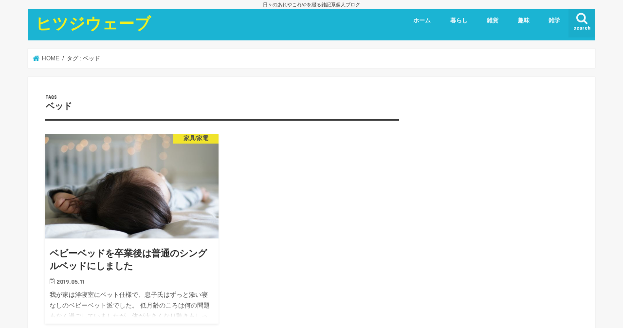

--- FILE ---
content_type: text/html; charset=UTF-8
request_url: https://hitsuji-wave.com/tag/bed/
body_size: 16121
content:
<!doctype html>
<html lang="ja">

<head>
<meta charset="utf-8">
<meta http-equiv="X-UA-Compatible" content="IE=edge">
<title>  ベッド | ヒツジウェーブ</title>
<meta name="HandheldFriendly" content="True">
<meta name="MobileOptimized" content="320">
<meta name="viewport" content="width=device-width, initial-scale=1"/>

<link rel="icon" href="http://hitsuji-wave.com/blog/wp-content/uploads/2017/03/fa.png">
<link rel="pingback" href="https://hitsuji-wave.com/blog/xmlrpc.php">

<!--[if IE]>
<link rel="shortcut icon" href="http://hitsuji-wave.com/blog/wp-content/uploads/2017/03/fa-1.png"><![endif]-->

<!-- GAタグ -->
<script async src="https://www.googletagmanager.com/gtag/js?id=UA-68593215-3"></script>
<script>
  window.dataLayer = window.dataLayer || [];
  function gtag(){dataLayer.push(arguments);}
  gtag('js', new Date());

  gtag('config', 'UA-68593215-3');
</script>

<script async src="//pagead2.googlesyndication.com/pagead/js/adsbygoogle.js"></script>
<script>
     (adsbygoogle = window.adsbygoogle || []).push({
          google_ad_client: "ca-pub-2991903608130161",
          enable_page_level_ads: true
     });
</script>
<script async src="https://pagead2.googlesyndication.com/pagead/js/adsbygoogle.js?client=ca-pub-2991903608130161"
     crossorigin="anonymous"></script>
<script async custom-element="amp-auto-ads"
        src="https://cdn.ampproject.org/v0/amp-auto-ads-0.1.js">
</script>
<script type="text/javascript">
/* <![CDATA[ */
(()=>{var e={};e.g=function(){if("object"==typeof globalThis)return globalThis;try{return this||new Function("return this")()}catch(e){if("object"==typeof window)return window}}(),function({ampUrl:n,isCustomizePreview:t,isAmpDevMode:r,noampQueryVarName:o,noampQueryVarValue:s,disabledStorageKey:i,mobileUserAgents:a,regexRegex:c}){if("undefined"==typeof sessionStorage)return;const d=new RegExp(c);if(!a.some((e=>{const n=e.match(d);return!(!n||!new RegExp(n[1],n[2]).test(navigator.userAgent))||navigator.userAgent.includes(e)})))return;e.g.addEventListener("DOMContentLoaded",(()=>{const e=document.getElementById("amp-mobile-version-switcher");if(!e)return;e.hidden=!1;const n=e.querySelector("a[href]");n&&n.addEventListener("click",(()=>{sessionStorage.removeItem(i)}))}));const g=r&&["paired-browsing-non-amp","paired-browsing-amp"].includes(window.name);if(sessionStorage.getItem(i)||t||g)return;const u=new URL(location.href),m=new URL(n);m.hash=u.hash,u.searchParams.has(o)&&s===u.searchParams.get(o)?sessionStorage.setItem(i,"1"):m.href!==u.href&&(window.stop(),location.replace(m.href))}({"ampUrl":"https:\/\/hitsuji-wave.com\/tag\/bed\/?amp","noampQueryVarName":"noamp","noampQueryVarValue":"mobile","disabledStorageKey":"amp_mobile_redirect_disabled","mobileUserAgents":["Mobile","Android","Silk\/","Kindle","BlackBerry","Opera Mini","Opera Mobi"],"regexRegex":"^\\\/((?:.|\\n)+)\\\/([i]*)$","isCustomizePreview":false,"isAmpDevMode":false})})();
/* ]]> */
</script>
<meta name='robots' content='max-image-preview:large' />
	<style>img:is([sizes="auto" i], [sizes^="auto," i]) { contain-intrinsic-size: 3000px 1500px }</style>
	<link rel='dns-prefetch' href='//ajax.googleapis.com' />
<link rel='dns-prefetch' href='//www.googletagmanager.com' />
<link rel='dns-prefetch' href='//fonts.googleapis.com' />
<link rel='dns-prefetch' href='//maxcdn.bootstrapcdn.com' />
<link rel='dns-prefetch' href='//pagead2.googlesyndication.com' />
<link rel="alternate" type="application/rss+xml" title="ヒツジウェーブ &raquo; フィード" href="https://hitsuji-wave.com/feed/" />
<link rel="alternate" type="application/rss+xml" title="ヒツジウェーブ &raquo; コメントフィード" href="https://hitsuji-wave.com/comments/feed/" />
<link rel="alternate" type="application/rss+xml" title="ヒツジウェーブ &raquo; ベッド タグのフィード" href="https://hitsuji-wave.com/tag/bed/feed/" />
<script type="text/javascript">
/* <![CDATA[ */
window._wpemojiSettings = {"baseUrl":"https:\/\/s.w.org\/images\/core\/emoji\/15.0.3\/72x72\/","ext":".png","svgUrl":"https:\/\/s.w.org\/images\/core\/emoji\/15.0.3\/svg\/","svgExt":".svg","source":{"concatemoji":"https:\/\/hitsuji-wave.com\/blog\/wp-includes\/js\/wp-emoji-release.min.js"}};
/*! This file is auto-generated */
!function(i,n){var o,s,e;function c(e){try{var t={supportTests:e,timestamp:(new Date).valueOf()};sessionStorage.setItem(o,JSON.stringify(t))}catch(e){}}function p(e,t,n){e.clearRect(0,0,e.canvas.width,e.canvas.height),e.fillText(t,0,0);var t=new Uint32Array(e.getImageData(0,0,e.canvas.width,e.canvas.height).data),r=(e.clearRect(0,0,e.canvas.width,e.canvas.height),e.fillText(n,0,0),new Uint32Array(e.getImageData(0,0,e.canvas.width,e.canvas.height).data));return t.every(function(e,t){return e===r[t]})}function u(e,t,n){switch(t){case"flag":return n(e,"\ud83c\udff3\ufe0f\u200d\u26a7\ufe0f","\ud83c\udff3\ufe0f\u200b\u26a7\ufe0f")?!1:!n(e,"\ud83c\uddfa\ud83c\uddf3","\ud83c\uddfa\u200b\ud83c\uddf3")&&!n(e,"\ud83c\udff4\udb40\udc67\udb40\udc62\udb40\udc65\udb40\udc6e\udb40\udc67\udb40\udc7f","\ud83c\udff4\u200b\udb40\udc67\u200b\udb40\udc62\u200b\udb40\udc65\u200b\udb40\udc6e\u200b\udb40\udc67\u200b\udb40\udc7f");case"emoji":return!n(e,"\ud83d\udc26\u200d\u2b1b","\ud83d\udc26\u200b\u2b1b")}return!1}function f(e,t,n){var r="undefined"!=typeof WorkerGlobalScope&&self instanceof WorkerGlobalScope?new OffscreenCanvas(300,150):i.createElement("canvas"),a=r.getContext("2d",{willReadFrequently:!0}),o=(a.textBaseline="top",a.font="600 32px Arial",{});return e.forEach(function(e){o[e]=t(a,e,n)}),o}function t(e){var t=i.createElement("script");t.src=e,t.defer=!0,i.head.appendChild(t)}"undefined"!=typeof Promise&&(o="wpEmojiSettingsSupports",s=["flag","emoji"],n.supports={everything:!0,everythingExceptFlag:!0},e=new Promise(function(e){i.addEventListener("DOMContentLoaded",e,{once:!0})}),new Promise(function(t){var n=function(){try{var e=JSON.parse(sessionStorage.getItem(o));if("object"==typeof e&&"number"==typeof e.timestamp&&(new Date).valueOf()<e.timestamp+604800&&"object"==typeof e.supportTests)return e.supportTests}catch(e){}return null}();if(!n){if("undefined"!=typeof Worker&&"undefined"!=typeof OffscreenCanvas&&"undefined"!=typeof URL&&URL.createObjectURL&&"undefined"!=typeof Blob)try{var e="postMessage("+f.toString()+"("+[JSON.stringify(s),u.toString(),p.toString()].join(",")+"));",r=new Blob([e],{type:"text/javascript"}),a=new Worker(URL.createObjectURL(r),{name:"wpTestEmojiSupports"});return void(a.onmessage=function(e){c(n=e.data),a.terminate(),t(n)})}catch(e){}c(n=f(s,u,p))}t(n)}).then(function(e){for(var t in e)n.supports[t]=e[t],n.supports.everything=n.supports.everything&&n.supports[t],"flag"!==t&&(n.supports.everythingExceptFlag=n.supports.everythingExceptFlag&&n.supports[t]);n.supports.everythingExceptFlag=n.supports.everythingExceptFlag&&!n.supports.flag,n.DOMReady=!1,n.readyCallback=function(){n.DOMReady=!0}}).then(function(){return e}).then(function(){var e;n.supports.everything||(n.readyCallback(),(e=n.source||{}).concatemoji?t(e.concatemoji):e.wpemoji&&e.twemoji&&(t(e.twemoji),t(e.wpemoji)))}))}((window,document),window._wpemojiSettings);
/* ]]> */
</script>
<!-- hitsuji-wave.com is managing ads with Advanced Ads 2.0.16 – https://wpadvancedads.com/ --><script id="hitsu-ready">
			window.advanced_ads_ready=function(e,a){a=a||"complete";var d=function(e){return"interactive"===a?"loading"!==e:"complete"===e};d(document.readyState)?e():document.addEventListener("readystatechange",(function(a){d(a.target.readyState)&&e()}),{once:"interactive"===a})},window.advanced_ads_ready_queue=window.advanced_ads_ready_queue||[];		</script>
		<style id='wp-emoji-styles-inline-css' type='text/css'>

	img.wp-smiley, img.emoji {
		display: inline !important;
		border: none !important;
		box-shadow: none !important;
		height: 1em !important;
		width: 1em !important;
		margin: 0 0.07em !important;
		vertical-align: -0.1em !important;
		background: none !important;
		padding: 0 !important;
	}
</style>
<link rel='stylesheet' id='wp-block-library-css' href='https://hitsuji-wave.com/blog/wp-includes/css/dist/block-library/style.min.css' type='text/css' media='all' />
<style id='classic-theme-styles-inline-css' type='text/css'>
/*! This file is auto-generated */
.wp-block-button__link{color:#fff;background-color:#32373c;border-radius:9999px;box-shadow:none;text-decoration:none;padding:calc(.667em + 2px) calc(1.333em + 2px);font-size:1.125em}.wp-block-file__button{background:#32373c;color:#fff;text-decoration:none}
</style>
<style id='global-styles-inline-css' type='text/css'>
:root{--wp--preset--aspect-ratio--square: 1;--wp--preset--aspect-ratio--4-3: 4/3;--wp--preset--aspect-ratio--3-4: 3/4;--wp--preset--aspect-ratio--3-2: 3/2;--wp--preset--aspect-ratio--2-3: 2/3;--wp--preset--aspect-ratio--16-9: 16/9;--wp--preset--aspect-ratio--9-16: 9/16;--wp--preset--color--black: #000000;--wp--preset--color--cyan-bluish-gray: #abb8c3;--wp--preset--color--white: #ffffff;--wp--preset--color--pale-pink: #f78da7;--wp--preset--color--vivid-red: #cf2e2e;--wp--preset--color--luminous-vivid-orange: #ff6900;--wp--preset--color--luminous-vivid-amber: #fcb900;--wp--preset--color--light-green-cyan: #7bdcb5;--wp--preset--color--vivid-green-cyan: #00d084;--wp--preset--color--pale-cyan-blue: #8ed1fc;--wp--preset--color--vivid-cyan-blue: #0693e3;--wp--preset--color--vivid-purple: #9b51e0;--wp--preset--gradient--vivid-cyan-blue-to-vivid-purple: linear-gradient(135deg,rgba(6,147,227,1) 0%,rgb(155,81,224) 100%);--wp--preset--gradient--light-green-cyan-to-vivid-green-cyan: linear-gradient(135deg,rgb(122,220,180) 0%,rgb(0,208,130) 100%);--wp--preset--gradient--luminous-vivid-amber-to-luminous-vivid-orange: linear-gradient(135deg,rgba(252,185,0,1) 0%,rgba(255,105,0,1) 100%);--wp--preset--gradient--luminous-vivid-orange-to-vivid-red: linear-gradient(135deg,rgba(255,105,0,1) 0%,rgb(207,46,46) 100%);--wp--preset--gradient--very-light-gray-to-cyan-bluish-gray: linear-gradient(135deg,rgb(238,238,238) 0%,rgb(169,184,195) 100%);--wp--preset--gradient--cool-to-warm-spectrum: linear-gradient(135deg,rgb(74,234,220) 0%,rgb(151,120,209) 20%,rgb(207,42,186) 40%,rgb(238,44,130) 60%,rgb(251,105,98) 80%,rgb(254,248,76) 100%);--wp--preset--gradient--blush-light-purple: linear-gradient(135deg,rgb(255,206,236) 0%,rgb(152,150,240) 100%);--wp--preset--gradient--blush-bordeaux: linear-gradient(135deg,rgb(254,205,165) 0%,rgb(254,45,45) 50%,rgb(107,0,62) 100%);--wp--preset--gradient--luminous-dusk: linear-gradient(135deg,rgb(255,203,112) 0%,rgb(199,81,192) 50%,rgb(65,88,208) 100%);--wp--preset--gradient--pale-ocean: linear-gradient(135deg,rgb(255,245,203) 0%,rgb(182,227,212) 50%,rgb(51,167,181) 100%);--wp--preset--gradient--electric-grass: linear-gradient(135deg,rgb(202,248,128) 0%,rgb(113,206,126) 100%);--wp--preset--gradient--midnight: linear-gradient(135deg,rgb(2,3,129) 0%,rgb(40,116,252) 100%);--wp--preset--font-size--small: 13px;--wp--preset--font-size--medium: 20px;--wp--preset--font-size--large: 36px;--wp--preset--font-size--x-large: 42px;--wp--preset--spacing--20: 0.44rem;--wp--preset--spacing--30: 0.67rem;--wp--preset--spacing--40: 1rem;--wp--preset--spacing--50: 1.5rem;--wp--preset--spacing--60: 2.25rem;--wp--preset--spacing--70: 3.38rem;--wp--preset--spacing--80: 5.06rem;--wp--preset--shadow--natural: 6px 6px 9px rgba(0, 0, 0, 0.2);--wp--preset--shadow--deep: 12px 12px 50px rgba(0, 0, 0, 0.4);--wp--preset--shadow--sharp: 6px 6px 0px rgba(0, 0, 0, 0.2);--wp--preset--shadow--outlined: 6px 6px 0px -3px rgba(255, 255, 255, 1), 6px 6px rgba(0, 0, 0, 1);--wp--preset--shadow--crisp: 6px 6px 0px rgba(0, 0, 0, 1);}:where(.is-layout-flex){gap: 0.5em;}:where(.is-layout-grid){gap: 0.5em;}body .is-layout-flex{display: flex;}.is-layout-flex{flex-wrap: wrap;align-items: center;}.is-layout-flex > :is(*, div){margin: 0;}body .is-layout-grid{display: grid;}.is-layout-grid > :is(*, div){margin: 0;}:where(.wp-block-columns.is-layout-flex){gap: 2em;}:where(.wp-block-columns.is-layout-grid){gap: 2em;}:where(.wp-block-post-template.is-layout-flex){gap: 1.25em;}:where(.wp-block-post-template.is-layout-grid){gap: 1.25em;}.has-black-color{color: var(--wp--preset--color--black) !important;}.has-cyan-bluish-gray-color{color: var(--wp--preset--color--cyan-bluish-gray) !important;}.has-white-color{color: var(--wp--preset--color--white) !important;}.has-pale-pink-color{color: var(--wp--preset--color--pale-pink) !important;}.has-vivid-red-color{color: var(--wp--preset--color--vivid-red) !important;}.has-luminous-vivid-orange-color{color: var(--wp--preset--color--luminous-vivid-orange) !important;}.has-luminous-vivid-amber-color{color: var(--wp--preset--color--luminous-vivid-amber) !important;}.has-light-green-cyan-color{color: var(--wp--preset--color--light-green-cyan) !important;}.has-vivid-green-cyan-color{color: var(--wp--preset--color--vivid-green-cyan) !important;}.has-pale-cyan-blue-color{color: var(--wp--preset--color--pale-cyan-blue) !important;}.has-vivid-cyan-blue-color{color: var(--wp--preset--color--vivid-cyan-blue) !important;}.has-vivid-purple-color{color: var(--wp--preset--color--vivid-purple) !important;}.has-black-background-color{background-color: var(--wp--preset--color--black) !important;}.has-cyan-bluish-gray-background-color{background-color: var(--wp--preset--color--cyan-bluish-gray) !important;}.has-white-background-color{background-color: var(--wp--preset--color--white) !important;}.has-pale-pink-background-color{background-color: var(--wp--preset--color--pale-pink) !important;}.has-vivid-red-background-color{background-color: var(--wp--preset--color--vivid-red) !important;}.has-luminous-vivid-orange-background-color{background-color: var(--wp--preset--color--luminous-vivid-orange) !important;}.has-luminous-vivid-amber-background-color{background-color: var(--wp--preset--color--luminous-vivid-amber) !important;}.has-light-green-cyan-background-color{background-color: var(--wp--preset--color--light-green-cyan) !important;}.has-vivid-green-cyan-background-color{background-color: var(--wp--preset--color--vivid-green-cyan) !important;}.has-pale-cyan-blue-background-color{background-color: var(--wp--preset--color--pale-cyan-blue) !important;}.has-vivid-cyan-blue-background-color{background-color: var(--wp--preset--color--vivid-cyan-blue) !important;}.has-vivid-purple-background-color{background-color: var(--wp--preset--color--vivid-purple) !important;}.has-black-border-color{border-color: var(--wp--preset--color--black) !important;}.has-cyan-bluish-gray-border-color{border-color: var(--wp--preset--color--cyan-bluish-gray) !important;}.has-white-border-color{border-color: var(--wp--preset--color--white) !important;}.has-pale-pink-border-color{border-color: var(--wp--preset--color--pale-pink) !important;}.has-vivid-red-border-color{border-color: var(--wp--preset--color--vivid-red) !important;}.has-luminous-vivid-orange-border-color{border-color: var(--wp--preset--color--luminous-vivid-orange) !important;}.has-luminous-vivid-amber-border-color{border-color: var(--wp--preset--color--luminous-vivid-amber) !important;}.has-light-green-cyan-border-color{border-color: var(--wp--preset--color--light-green-cyan) !important;}.has-vivid-green-cyan-border-color{border-color: var(--wp--preset--color--vivid-green-cyan) !important;}.has-pale-cyan-blue-border-color{border-color: var(--wp--preset--color--pale-cyan-blue) !important;}.has-vivid-cyan-blue-border-color{border-color: var(--wp--preset--color--vivid-cyan-blue) !important;}.has-vivid-purple-border-color{border-color: var(--wp--preset--color--vivid-purple) !important;}.has-vivid-cyan-blue-to-vivid-purple-gradient-background{background: var(--wp--preset--gradient--vivid-cyan-blue-to-vivid-purple) !important;}.has-light-green-cyan-to-vivid-green-cyan-gradient-background{background: var(--wp--preset--gradient--light-green-cyan-to-vivid-green-cyan) !important;}.has-luminous-vivid-amber-to-luminous-vivid-orange-gradient-background{background: var(--wp--preset--gradient--luminous-vivid-amber-to-luminous-vivid-orange) !important;}.has-luminous-vivid-orange-to-vivid-red-gradient-background{background: var(--wp--preset--gradient--luminous-vivid-orange-to-vivid-red) !important;}.has-very-light-gray-to-cyan-bluish-gray-gradient-background{background: var(--wp--preset--gradient--very-light-gray-to-cyan-bluish-gray) !important;}.has-cool-to-warm-spectrum-gradient-background{background: var(--wp--preset--gradient--cool-to-warm-spectrum) !important;}.has-blush-light-purple-gradient-background{background: var(--wp--preset--gradient--blush-light-purple) !important;}.has-blush-bordeaux-gradient-background{background: var(--wp--preset--gradient--blush-bordeaux) !important;}.has-luminous-dusk-gradient-background{background: var(--wp--preset--gradient--luminous-dusk) !important;}.has-pale-ocean-gradient-background{background: var(--wp--preset--gradient--pale-ocean) !important;}.has-electric-grass-gradient-background{background: var(--wp--preset--gradient--electric-grass) !important;}.has-midnight-gradient-background{background: var(--wp--preset--gradient--midnight) !important;}.has-small-font-size{font-size: var(--wp--preset--font-size--small) !important;}.has-medium-font-size{font-size: var(--wp--preset--font-size--medium) !important;}.has-large-font-size{font-size: var(--wp--preset--font-size--large) !important;}.has-x-large-font-size{font-size: var(--wp--preset--font-size--x-large) !important;}
:where(.wp-block-post-template.is-layout-flex){gap: 1.25em;}:where(.wp-block-post-template.is-layout-grid){gap: 1.25em;}
:where(.wp-block-columns.is-layout-flex){gap: 2em;}:where(.wp-block-columns.is-layout-grid){gap: 2em;}
:root :where(.wp-block-pullquote){font-size: 1.5em;line-height: 1.6;}
</style>
<link rel='stylesheet' id='style-css' href='https://hitsuji-wave.com/blog/wp-content/themes/jstork/style.css' type='text/css' media='all' />
<link rel='stylesheet' id='child-style-css' href='https://hitsuji-wave.com/blog/wp-content/themes/jstork_custom/style.css' type='text/css' media='all' />
<link rel='stylesheet' id='slick-css' href='https://hitsuji-wave.com/blog/wp-content/themes/jstork/library/css/slick.css' type='text/css' media='all' />
<link rel='stylesheet' id='shortcode-css' href='https://hitsuji-wave.com/blog/wp-content/themes/jstork/library/css/shortcode.css' type='text/css' media='all' />
<link crossorigin="anonymous" rel='stylesheet' id='gf_Concert-css' href='//fonts.googleapis.com/css?family=Concert+One' type='text/css' media='all' />
<link crossorigin="anonymous" rel='stylesheet' id='gf_Lato-css' href='//fonts.googleapis.com/css?family=Lato' type='text/css' media='all' />
<link crossorigin="anonymous" rel='stylesheet' id='fontawesome-css' href='//maxcdn.bootstrapcdn.com/font-awesome/4.7.0/css/font-awesome.min.css' type='text/css' media='all' />
<link rel='stylesheet' id='remodal-css' href='https://hitsuji-wave.com/blog/wp-content/themes/jstork/library/css/remodal.css' type='text/css' media='all' />
<link rel='stylesheet' id='animate-css' href='https://hitsuji-wave.com/blog/wp-content/themes/jstork/library/css/animate.min.css' type='text/css' media='all' />
<link rel='stylesheet' id='fancybox-css' href='https://hitsuji-wave.com/blog/wp-content/plugins/easy-fancybox/fancybox/1.5.4/jquery.fancybox.min.css' type='text/css' media='screen' />
<script type="text/javascript" id="image-watermark-no-right-click-js-before">
/* <![CDATA[ */
var iwArgsNoRightClick = {"rightclick":"Y","draganddrop":"Y","devtools":"Y","enableToast":"Y","toastMessage":"This content is protected"};
/* ]]> */
</script>
<script type="text/javascript" src="https://hitsuji-wave.com/blog/wp-content/plugins/image-watermark/js/no-right-click.js" id="image-watermark-no-right-click-js"></script>
<script type="text/javascript" src="//ajax.googleapis.com/ajax/libs/jquery/1.12.4/jquery.min.js" id="jquery-js"></script>

<!-- Site Kit によって追加された Google タグ（gtag.js）スニペット -->
<!-- Google アナリティクス スニペット (Site Kit が追加) -->
<script type="text/javascript" src="https://www.googletagmanager.com/gtag/js?id=G-JRYH92RBMV" id="google_gtagjs-js" async></script>
<script type="text/javascript" id="google_gtagjs-js-after">
/* <![CDATA[ */
window.dataLayer = window.dataLayer || [];function gtag(){dataLayer.push(arguments);}
gtag("set","linker",{"domains":["hitsuji-wave.com"]});
gtag("js", new Date());
gtag("set", "developer_id.dZTNiMT", true);
gtag("config", "G-JRYH92RBMV");
/* ]]> */
</script>
<link rel="https://api.w.org/" href="https://hitsuji-wave.com/wp-json/" /><link rel="alternate" title="JSON" type="application/json" href="https://hitsuji-wave.com/wp-json/wp/v2/tags/204" /><link rel="EditURI" type="application/rsd+xml" title="RSD" href="https://hitsuji-wave.com/blog/xmlrpc.php?rsd" />

<meta name="generator" content="Site Kit by Google 1.170.0" /><link rel="alternate" type="text/html" media="only screen and (max-width: 640px)" href="https://hitsuji-wave.com/tag/bed/?amp"><style type="text/css">
body{color: #3E3E3E;}
a, #breadcrumb li.bc_homelink a::before, .authorbox .author_sns li a::before{color: #1BB4D3;}
a:hover{color: #E69B9B;}
.article-footer .post-categories li a,.article-footer .tags a,.accordionBtn{  background: #1BB4D3;  border-color: #1BB4D3;}
.article-footer .tags a{color:#1BB4D3; background: none;}
.article-footer .post-categories li a:hover,.article-footer .tags a:hover,.accordionBtn.active{ background:#E69B9B;  border-color:#E69B9B;}
input[type="text"],input[type="password"],input[type="datetime"],input[type="datetime-local"],input[type="date"],input[type="month"],input[type="time"],input[type="week"],input[type="number"],input[type="email"],input[type="url"],input[type="search"],input[type="tel"],input[type="color"],select,textarea,.field { background-color: #ffffff;}
.header{color: #ffffff;}
.bgfull .header,.header.bg,.header #inner-header,.menu-sp{background: #1bb4d3;}
#logo a{color: #eeee22;}
#g_nav .nav li a,.nav_btn,.menu-sp a,.menu-sp a,.menu-sp > ul:after{color: #edf9fc;}
#logo a:hover,#g_nav .nav li a:hover,.nav_btn:hover{color:#eeeeee;}
@media only screen and (min-width: 768px) {
.nav > li > a:after{background: #eeeeee;}
.nav ul {background: #666666;}
#g_nav .nav li ul.sub-menu li a{color: #f7f7f7;}
}
@media only screen and (max-width: 1165px) {
.site_description{background: #1bb4d3; color: #ffffff;}
}
#inner-content, #breadcrumb, .entry-content blockquote:before, .entry-content blockquote:after{background: #ffffff}
.top-post-list .post-list:before{background: #1BB4D3;}
.widget li a:after{color: #1BB4D3;}
.entry-content h2,.widgettitle,.accordion::before{background: #1bb4d3; color: #ffffff;}
.entry-content h3{border-color: #1bb4d3;}
.h_boader .entry-content h2{border-color: #1bb4d3; color: #3E3E3E;}
.h_balloon .entry-content h2:after{border-top-color: #1bb4d3;}
.entry-content ul li:before{ background: #1bb4d3;}
.entry-content ol li:before{ background: #1bb4d3;}
.post-list-card .post-list .eyecatch .cat-name,.top-post-list .post-list .eyecatch .cat-name,.byline .cat-name,.single .authorbox .author-newpost li .cat-name,.related-box li .cat-name,.carouselwrap .cat-name,.eyecatch .cat-name{background: #fcee21; color:  #444444;}
ul.wpp-list li a:before{background: #1bb4d3; color: #ffffff;}
.readmore a{border:1px solid #1BB4D3;color:#1BB4D3;}
.readmore a:hover{background:#1BB4D3;color:#fff;}
.btn-wrap a{background: #1BB4D3;border: 1px solid #1BB4D3;}
.btn-wrap a:hover{background: #E69B9B;border-color: #E69B9B;}
.btn-wrap.simple a{border:1px solid #1BB4D3;color:#1BB4D3;}
.btn-wrap.simple a:hover{background:#1BB4D3;}
.blue-btn, .comment-reply-link, #submit { background-color: #1BB4D3; }
.blue-btn:hover, .comment-reply-link:hover, #submit:hover, .blue-btn:focus, .comment-reply-link:focus, #submit:focus {background-color: #E69B9B; }
#sidebar1{color: #444444;}
.widget:not(.widget_text) a{color:#666666;}
.widget:not(.widget_text) a:hover{color:#999999;}
.bgfull #footer-top,#footer-top .inner,.cta-inner{background-color: #666666; color: #CACACA;}
.footer a,#footer-top a{color: #f7f7f7;}
#footer-top .widgettitle{color: #CACACA;}
.bgfull .footer,.footer.bg,.footer .inner {background-color: #666666;color: #CACACA;}
.footer-links li a:before{ color: #1bb4d3;}
.pagination a, .pagination span,.page-links a{border-color: #1BB4D3; color: #1BB4D3;}
.pagination .current,.pagination .current:hover,.page-links ul > li > span{background-color: #1BB4D3; border-color: #1BB4D3;}
.pagination a:hover, .pagination a:focus,.page-links a:hover, .page-links a:focus{background-color: #1BB4D3; color: #fff;}
</style>

<!-- Site Kit が追加した Google AdSense メタタグ -->
<meta name="google-adsense-platform-account" content="ca-host-pub-2644536267352236">
<meta name="google-adsense-platform-domain" content="sitekit.withgoogle.com">
<!-- Site Kit が追加した End Google AdSense メタタグ -->
<link rel="amphtml" href="https://hitsuji-wave.com/tag/bed/?amp">
<!-- Google AdSense スニペット (Site Kit が追加) -->
<script type="text/javascript" async="async" src="https://pagead2.googlesyndication.com/pagead/js/adsbygoogle.js?client=ca-pub-2991903608130161&amp;host=ca-host-pub-2644536267352236" crossorigin="anonymous"></script>

<!-- (ここまで) Google AdSense スニペット (Site Kit が追加) -->
<style>#amp-mobile-version-switcher{left:0;position:absolute;width:100%;z-index:100}#amp-mobile-version-switcher>a{background-color:#444;border:0;color:#eaeaea;display:block;font-family:-apple-system,BlinkMacSystemFont,Segoe UI,Roboto,Oxygen-Sans,Ubuntu,Cantarell,Helvetica Neue,sans-serif;font-size:16px;font-weight:600;padding:15px 0;text-align:center;-webkit-text-decoration:none;text-decoration:none}#amp-mobile-version-switcher>a:active,#amp-mobile-version-switcher>a:focus,#amp-mobile-version-switcher>a:hover{-webkit-text-decoration:underline;text-decoration:underline}</style><script  async src="https://pagead2.googlesyndication.com/pagead/js/adsbygoogle.js?client=ca-pub-2991903608130161" crossorigin="anonymous"></script></head>

<body class="archive tag tag-bed tag-204 bgnormal pannavi_on h_default sidebarright date_on aa-prefix-hitsu-">
	<amp-auto-ads type="adsense"
        data-ad-client="ca-pub-2991903608130161">
</amp-auto-ads><div id="container">

<p class="site_description">日々のあれやこれやを綴る雑記系個人ブログ</p><header class="header animated fadeIn headerleft" role="banner">
<div id="inner-header" class="wrap cf">
<div id="logo" class="gf fs_m">
<p class="h1 text"><a href="https://hitsuji-wave.com">ヒツジウェーブ</a></p>
</div>

<a href="#searchbox" data-remodal-target="searchbox" class="nav_btn search_btn"><span class="text gf">search</span></a>

<nav id="g_nav" role="navigation">
<ul id="menu-top" class="nav top-nav cf"><li id="menu-item-2710" class="menu-item menu-item-type-custom menu-item-object-custom menu-item-home menu-item-has-children menu-item-2710"><a href="https://hitsuji-wave.com">ホーム</a>
<ul class="sub-menu">
	<li id="menu-item-3416" class="menu-item menu-item-type-post_type menu-item-object-page menu-item-3416"><a href="https://hitsuji-wave.com/privacypolicy/">プライバシーポリシー</a></li>
</ul>
</li>
<li id="menu-item-2711" class="menu-item menu-item-type-taxonomy menu-item-object-category menu-item-has-children menu-item-2711"><a href="https://hitsuji-wave.com/category/living/">暮らし</a>
<ul class="sub-menu">
	<li id="menu-item-2712" class="menu-item menu-item-type-taxonomy menu-item-object-category menu-item-has-children menu-item-2712"><a href="https://hitsuji-wave.com/category/living/child/">こども</a>
	<ul class="sub-menu">
		<li id="menu-item-2713" class="menu-item menu-item-type-taxonomy menu-item-object-category menu-item-2713"><a href="https://hitsuji-wave.com/category/living/child/mother/">妊娠、出産</a></li>
		<li id="menu-item-2714" class="menu-item menu-item-type-taxonomy menu-item-object-category menu-item-2714"><a href="https://hitsuji-wave.com/category/living/child/childcare/">育児メモ</a></li>
	</ul>
</li>
	<li id="menu-item-2715" class="menu-item menu-item-type-taxonomy menu-item-object-category menu-item-2715"><a href="https://hitsuji-wave.com/category/living/essay/">エッセイ</a></li>
	<li id="menu-item-2716" class="menu-item menu-item-type-taxonomy menu-item-object-category menu-item-has-children menu-item-2716"><a href="https://hitsuji-wave.com/category/living/healthcare/">ヘルスケア</a>
	<ul class="sub-menu">
		<li id="menu-item-2717" class="menu-item menu-item-type-taxonomy menu-item-object-category menu-item-2717"><a href="https://hitsuji-wave.com/category/living/healthcare/atheroma/">粉瘤</a></li>
		<li id="menu-item-2718" class="menu-item menu-item-type-taxonomy menu-item-object-category menu-item-2718"><a href="https://hitsuji-wave.com/category/living/healthcare/eauty/">美容</a></li>
		<li id="menu-item-2719" class="menu-item menu-item-type-taxonomy menu-item-object-category menu-item-2719"><a href="https://hitsuji-wave.com/category/living/healthcare/stiffshoulder/">肩こり</a></li>
	</ul>
</li>
	<li id="menu-item-2720" class="menu-item menu-item-type-taxonomy menu-item-object-category menu-item-2720"><a href="https://hitsuji-wave.com/category/living/animal/">ペット、動物</a></li>
</ul>
</li>
<li id="menu-item-2721" class="menu-item menu-item-type-taxonomy menu-item-object-category menu-item-has-children menu-item-2721"><a href="https://hitsuji-wave.com/category/living/goods/">雑貨</a>
<ul class="sub-menu">
	<li id="menu-item-2722" class="menu-item menu-item-type-taxonomy menu-item-object-category menu-item-2722"><a href="https://hitsuji-wave.com/category/living/goods/furniture/">家具/家電</a></li>
	<li id="menu-item-2723" class="menu-item menu-item-type-taxonomy menu-item-object-category menu-item-2723"><a href="https://hitsuji-wave.com/category/living/goods/handmadegoods/">手作り雑貨</a></li>
	<li id="menu-item-2724" class="menu-item menu-item-type-taxonomy menu-item-object-category menu-item-2724"><a href="https://hitsuji-wave.com/category/living/goods/dailygoods/">日用雑貨</a></li>
	<li id="menu-item-2725" class="menu-item menu-item-type-taxonomy menu-item-object-category menu-item-has-children menu-item-2725"><a href="https://hitsuji-wave.com/category/living/food/">食品</a>
	<ul class="sub-menu">
		<li id="menu-item-2726" class="menu-item menu-item-type-taxonomy menu-item-object-category menu-item-2726"><a href="https://hitsuji-wave.com/category/living/food/takeout/">お土産</a></li>
		<li id="menu-item-2727" class="menu-item menu-item-type-taxonomy menu-item-object-category menu-item-2727"><a href="https://hitsuji-wave.com/category/living/food/eatingout/">外食</a></li>
		<li id="menu-item-2728" class="menu-item menu-item-type-taxonomy menu-item-object-category menu-item-2728"><a href="https://hitsuji-wave.com/category/living/food/cooking/">自炊</a></li>
	</ul>
</li>
</ul>
</li>
<li id="menu-item-2729" class="menu-item menu-item-type-taxonomy menu-item-object-category menu-item-has-children menu-item-2729"><a href="https://hitsuji-wave.com/category/hobby/">趣味</a>
<ul class="sub-menu">
	<li id="menu-item-2730" class="menu-item menu-item-type-taxonomy menu-item-object-category menu-item-has-children menu-item-2730"><a href="https://hitsuji-wave.com/category/hobby/going/">おでかけログ</a>
	<ul class="sub-menu">
		<li id="menu-item-2731" class="menu-item menu-item-type-taxonomy menu-item-object-category menu-item-2731"><a href="https://hitsuji-wave.com/category/hobby/going/osaka/">大阪府</a></li>
		<li id="menu-item-2732" class="menu-item menu-item-type-taxonomy menu-item-object-category menu-item-2732"><a href="https://hitsuji-wave.com/category/hobby/going/wakayama/">和歌山県</a></li>
		<li id="menu-item-2733" class="menu-item menu-item-type-taxonomy menu-item-object-category menu-item-2733"><a href="https://hitsuji-wave.com/category/hobby/going/tokushima/">徳島県</a></li>
		<li id="menu-item-2734" class="menu-item menu-item-type-taxonomy menu-item-object-category menu-item-2734"><a href="https://hitsuji-wave.com/category/hobby/going/nara/">奈良県</a></li>
	</ul>
</li>
	<li id="menu-item-2735" class="menu-item menu-item-type-taxonomy menu-item-object-category menu-item-2735"><a href="https://hitsuji-wave.com/category/hobby/isedayori/">伊勢だより</a></li>
	<li id="menu-item-2736" class="menu-item menu-item-type-taxonomy menu-item-object-category menu-item-2736"><a href="https://hitsuji-wave.com/category/hobby/movie/">映画/ドラマ</a></li>
</ul>
</li>
<li id="menu-item-2737" class="menu-item menu-item-type-taxonomy menu-item-object-category menu-item-has-children menu-item-2737"><a href="https://hitsuji-wave.com/category/trivia/">雑学</a>
<ul class="sub-menu">
	<li id="menu-item-2738" class="menu-item menu-item-type-taxonomy menu-item-object-category menu-item-2738"><a href="https://hitsuji-wave.com/category/trivia/blog/">Blog/WordPress</a></li>
	<li id="menu-item-2739" class="menu-item menu-item-type-taxonomy menu-item-object-category menu-item-2739"><a href="https://hitsuji-wave.com/category/trivia/pcit/">PC、IT業務</a></li>
	<li id="menu-item-2740" class="menu-item menu-item-type-taxonomy menu-item-object-category menu-item-2740"><a href="https://hitsuji-wave.com/category/trivia/app/">アプリ/webサービス</a></li>
	<li id="menu-item-2741" class="menu-item menu-item-type-taxonomy menu-item-object-category menu-item-2741"><a href="https://hitsuji-wave.com/category/trivia/english/">英語</a></li>
</ul>
</li>
</ul></nav>

<a href="#spnavi" data-remodal-target="spnavi" class="nav_btn"><span class="text gf">menu</span></a>



</div>
</header>

<div class="remodal" data-remodal-id="spnavi" data-remodal-options="hashTracking:false">
<button data-remodal-action="close" class="remodal-close"><span class="text gf">CLOSE</span></button>
<div id="nav_menu-4" class="widget widget_nav_menu"><div class="menu-sp%e3%83%8f%e3%83%b3%e3%83%90%e3%83%bc%e3%82%ac%e3%83%bc%e3%83%a1%e3%83%8b%e3%83%a5%e3%83%bc-container"><ul id="menu-sp%e3%83%8f%e3%83%b3%e3%83%90%e3%83%bc%e3%82%ac%e3%83%bc%e3%83%a1%e3%83%8b%e3%83%a5%e3%83%bc" class="menu"><li id="menu-item-2704" class="menu-item menu-item-type-custom menu-item-object-custom menu-item-home menu-item-2704"><a href="https://hitsuji-wave.com">ホーム</a></li>
<li id="menu-item-2705" class="menu-item menu-item-type-taxonomy menu-item-object-category menu-item-2705"><a href="https://hitsuji-wave.com/category/living/">暮らし</a></li>
<li id="menu-item-2706" class="menu-item menu-item-type-taxonomy menu-item-object-category menu-item-2706"><a href="https://hitsuji-wave.com/category/hobby/">趣味</a></li>
<li id="menu-item-2707" class="menu-item menu-item-type-taxonomy menu-item-object-category menu-item-2707"><a href="https://hitsuji-wave.com/category/trivia/">雑学</a></li>
<li id="menu-item-2708" class="menu-item menu-item-type-post_type menu-item-object-page menu-item-2708"><a href="https://hitsuji-wave.com/profile/">プロフィール</a></li>
<li id="menu-item-3412" class="menu-item menu-item-type-post_type menu-item-object-page menu-item-3412"><a href="https://hitsuji-wave.com/privacypolicy/">プライバシーポリシー</a></li>
</ul></div></div><div id="tag_cloud-4" class="widget widget_tag_cloud"><h4 class="widgettitle"><span>タグ</span></h4><div class="tagcloud"><a href="https://hitsuji-wave.com/tag/0yearold/" class="tag-cloud-link tag-link-207 tag-link-position-1" style="font-size: 16.105263157895pt;" aria-label="0歳 (10個の項目)">0歳</a>
<a href="https://hitsuji-wave.com/tag/5%e6%ad%b3/" class="tag-cloud-link tag-link-390 tag-link-position-2" style="font-size: 11.315789473684pt;" aria-label="5歳 (5個の項目)">5歳</a>
<a href="https://hitsuji-wave.com/tag/6%e6%ad%b3/" class="tag-cloud-link tag-link-608 tag-link-position-3" style="font-size: 18.131578947368pt;" aria-label="6歳 (13個の項目)">6歳</a>
<a href="https://hitsuji-wave.com/tag/7%e6%ad%b3/" class="tag-cloud-link tag-link-1528 tag-link-position-4" style="font-size: 13.526315789474pt;" aria-label="7歳 (7個の項目)">7歳</a>
<a href="https://hitsuji-wave.com/tag/felissimo/" class="tag-cloud-link tag-link-48 tag-link-position-5" style="font-size: 9.8421052631579pt;" aria-label="FELISSIMO (4個の項目)">FELISSIMO</a>
<a href="https://hitsuji-wave.com/tag/pickup/" class="tag-cloud-link tag-link-59 tag-link-position-6" style="font-size: 16.842105263158pt;" aria-label="pickup (11個の項目)">pickup</a>
<a href="https://hitsuji-wave.com/tag/hip/" class="tag-cloud-link tag-link-63 tag-link-position-7" style="font-size: 15.368421052632pt;" aria-label="おしり (9個の項目)">おしり</a>
<a href="https://hitsuji-wave.com/tag/snack/" class="tag-cloud-link tag-link-195 tag-link-position-8" style="font-size: 15.368421052632pt;" aria-label="おやつ (9個の項目)">おやつ</a>
<a href="https://hitsuji-wave.com/tag/souvenir/" class="tag-cloud-link tag-link-51 tag-link-position-9" style="font-size: 12.605263157895pt;" aria-label="お土産 (6個の項目)">お土産</a>
<a href="https://hitsuji-wave.com/tag/bath/" class="tag-cloud-link tag-link-34 tag-link-position-10" style="font-size: 8pt;" aria-label="お風呂 (3個の項目)">お風呂</a>
<a href="https://hitsuji-wave.com/tag/cocheting/" class="tag-cloud-link tag-link-49 tag-link-position-11" style="font-size: 9.8421052631579pt;" aria-label="かぎ針編み (4個の項目)">かぎ針編み</a>
<a href="https://hitsuji-wave.com/tag/adventureworld/" class="tag-cloud-link tag-link-162 tag-link-position-12" style="font-size: 11.315789473684pt;" aria-label="アドベンチャーワールド (5個の項目)">アドベンチャーワールド</a>
<a href="https://hitsuji-wave.com/tag/app/" class="tag-cloud-link tag-link-118 tag-link-position-13" style="font-size: 9.8421052631579pt;" aria-label="アプリ (4個の項目)">アプリ</a>
<a href="https://hitsuji-wave.com/tag/smartphone/" class="tag-cloud-link tag-link-93 tag-link-position-14" style="font-size: 13.526315789474pt;" aria-label="スマホ (7個の項目)">スマホ</a>
<a href="https://hitsuji-wave.com/tag/trouble/" class="tag-cloud-link tag-link-47 tag-link-position-15" style="font-size: 21.263157894737pt;" aria-label="トラブル (20個の項目)">トラブル</a>
<a href="https://hitsuji-wave.com/tag/blog/" class="tag-cloud-link tag-link-95 tag-link-position-16" style="font-size: 13.526315789474pt;" aria-label="ブログ (7個の項目)">ブログ</a>
<a href="https://hitsuji-wave.com/tag/lifestyle/" class="tag-cloud-link tag-link-116 tag-link-position-17" style="font-size: 15.368421052632pt;" aria-label="ライフスタイル (9個の項目)">ライフスタイル</a>
<a href="https://hitsuji-wave.com/tag/leisure/" class="tag-cloud-link tag-link-252 tag-link-position-18" style="font-size: 11.315789473684pt;" aria-label="レジャー (5個の項目)">レジャー</a>
<a href="https://hitsuji-wave.com/tag/review/" class="tag-cloud-link tag-link-83 tag-link-position-19" style="font-size: 22pt;" aria-label="レビュー (22個の項目)">レビュー</a>
<a href="https://hitsuji-wave.com/tag/sucklingbaby/" class="tag-cloud-link tag-link-135 tag-link-position-20" style="font-size: 9.8421052631579pt;" aria-label="乳児 (4個の項目)">乳児</a>
<a href="https://hitsuji-wave.com/tag/isedayori/" class="tag-cloud-link tag-link-213 tag-link-position-21" style="font-size: 11.315789473684pt;" aria-label="伊勢だより (5個の項目)">伊勢だより</a>
<a href="https://hitsuji-wave.com/tag/isejingu/" class="tag-cloud-link tag-link-319 tag-link-position-22" style="font-size: 11.315789473684pt;" aria-label="伊勢神宮 (5個の項目)">伊勢神宮</a>
<a href="https://hitsuji-wave.com/tag/zoo/" class="tag-cloud-link tag-link-148 tag-link-position-23" style="font-size: 12.605263157895pt;" aria-label="動物園 (6個の項目)">動物園</a>
<a href="https://hitsuji-wave.com/tag/summer/" class="tag-cloud-link tag-link-72 tag-link-position-24" style="font-size: 11.315789473684pt;" aria-label="夏 (5個の項目)">夏</a>
<a href="https://hitsuji-wave.com/tag/%e5%a4%8f%e4%bc%91%e3%81%bf/" class="tag-cloud-link tag-link-1557 tag-link-position-25" style="font-size: 11.315789473684pt;" aria-label="夏休み (5個の項目)">夏休み</a>
<a href="https://hitsuji-wave.com/tag/adult/" class="tag-cloud-link tag-link-35 tag-link-position-26" style="font-size: 13.526315789474pt;" aria-label="大人の楽しみ (7個の項目)">大人の楽しみ</a>
<a href="https://hitsuji-wave.com/tag/pregnant/" class="tag-cloud-link tag-link-64 tag-link-position-27" style="font-size: 16.105263157895pt;" aria-label="妊娠中 (10個の項目)">妊娠中</a>
<a href="https://hitsuji-wave.com/tag/with-children/" class="tag-cloud-link tag-link-149 tag-link-position-28" style="font-size: 20.157894736842pt;" aria-label="子連れ (17個の項目)">子連れ</a>
<a href="https://hitsuji-wave.com/tag/homeappliances/" class="tag-cloud-link tag-link-43 tag-link-position-29" style="font-size: 15.368421052632pt;" aria-label="家電 (9個の項目)">家電</a>
<a href="https://hitsuji-wave.com/tag/%e5%b9%b2%e6%94%af/" class="tag-cloud-link tag-link-317 tag-link-position-30" style="font-size: 11.315789473684pt;" aria-label="干支 (5個の項目)">干支</a>
<a href="https://hitsuji-wave.com/tag/mentalstate/" class="tag-cloud-link tag-link-84 tag-link-position-31" style="font-size: 12.605263157895pt;" aria-label="心境 (6個の項目)">心境</a>
<a href="https://hitsuji-wave.com/tag/carryingaround/" class="tag-cloud-link tag-link-54 tag-link-position-32" style="font-size: 11.315789473684pt;" aria-label="持ち歩き (5個の項目)">持ち歩き</a>
<a href="https://hitsuji-wave.com/tag/%e6%97%85%e8%a1%8c/" class="tag-cloud-link tag-link-407 tag-link-position-33" style="font-size: 11.315789473684pt;" aria-label="旅行 (5個の項目)">旅行</a>
<a href="https://hitsuji-wave.com/tag/%e6%98%a0%e7%94%bb%e9%a4%a8/" class="tag-cloud-link tag-link-1536 tag-link-position-34" style="font-size: 9.8421052631579pt;" aria-label="映画館 (4個の項目)">映画館</a>
<a href="https://hitsuji-wave.com/tag/rainy/" class="tag-cloud-link tag-link-67 tag-link-position-35" style="font-size: 9.8421052631579pt;" aria-label="梅雨 (4個の項目)">梅雨</a>
<a href="https://hitsuji-wave.com/tag/washing/" class="tag-cloud-link tag-link-39 tag-link-position-36" style="font-size: 8pt;" aria-label="洗濯 (3個の項目)">洗濯</a>
<a href="https://hitsuji-wave.com/tag/autumn/" class="tag-cloud-link tag-link-130 tag-link-position-37" style="font-size: 9.8421052631579pt;" aria-label="秋 (4個の項目)">秋</a>
<a href="https://hitsuji-wave.com/tag/%e7%b2%89%e7%98%a4/" class="tag-cloud-link tag-link-256 tag-link-position-38" style="font-size: 9.8421052631579pt;" aria-label="粉瘤 (4個の項目)">粉瘤</a>
<a href="https://hitsuji-wave.com/tag/childcaregoods/" class="tag-cloud-link tag-link-121 tag-link-position-39" style="font-size: 13.526315789474pt;" aria-label="育児用品 (7個の項目)">育児用品</a>
<a href="https://hitsuji-wave.com/tag/sweets/" class="tag-cloud-link tag-link-50 tag-link-position-40" style="font-size: 13.526315789474pt;" aria-label="菓子 (7個の項目)">菓子</a>
<a href="https://hitsuji-wave.com/tag/shopping/" class="tag-cloud-link tag-link-177 tag-link-position-41" style="font-size: 9.8421052631579pt;" aria-label="買い物 (4個の項目)">買い物</a>
<a href="https://hitsuji-wave.com/tag/qualificationexam/" class="tag-cloud-link tag-link-217 tag-link-position-42" style="font-size: 9.8421052631579pt;" aria-label="資格試験 (4個の項目)">資格試験</a>
<a href="https://hitsuji-wave.com/tag/loungewear/" class="tag-cloud-link tag-link-37 tag-link-position-43" style="font-size: 8pt;" aria-label="部屋着 (3個の項目)">部屋着</a>
<a href="https://hitsuji-wave.com/tag/%e9%98%b2%e7%81%bd/" class="tag-cloud-link tag-link-267 tag-link-position-44" style="font-size: 9.8421052631579pt;" aria-label="防災 (4個の項目)">防災</a>
<a href="https://hitsuji-wave.com/tag/limit/" class="tag-cloud-link tag-link-141 tag-link-position-45" style="font-size: 12.605263157895pt;" aria-label="限定 (6個の項目)">限定</a></div>
</div><div id="categories-5" class="widget widget_categories"><h4 class="widgettitle"><span>カテゴリー</span></h4><form action="https://hitsuji-wave.com" method="get"><label class="screen-reader-text" for="cat">カテゴリー</label><select  name='cat' id='cat' class='postform'>
	<option value='-1'>カテゴリーを選択</option>
	<option class="level-0" value="3">暮らし&nbsp;&nbsp;(162)</option>
	<option class="level-1" value="5">&nbsp;&nbsp;&nbsp;こども&nbsp;&nbsp;(44)</option>
	<option class="level-2" value="24">&nbsp;&nbsp;&nbsp;&nbsp;&nbsp;&nbsp;妊娠、出産&nbsp;&nbsp;(9)</option>
	<option class="level-2" value="398">&nbsp;&nbsp;&nbsp;&nbsp;&nbsp;&nbsp;発達障害&nbsp;&nbsp;(5)</option>
	<option class="level-2" value="25">&nbsp;&nbsp;&nbsp;&nbsp;&nbsp;&nbsp;育児メモ&nbsp;&nbsp;(16)</option>
	<option class="level-1" value="2">&nbsp;&nbsp;&nbsp;エッセイ&nbsp;&nbsp;(31)</option>
	<option class="level-1" value="4">&nbsp;&nbsp;&nbsp;ヘルスケア&nbsp;&nbsp;(17)</option>
	<option class="level-2" value="19">&nbsp;&nbsp;&nbsp;&nbsp;&nbsp;&nbsp;粉瘤&nbsp;&nbsp;(10)</option>
	<option class="level-2" value="232">&nbsp;&nbsp;&nbsp;&nbsp;&nbsp;&nbsp;美容&nbsp;&nbsp;(1)</option>
	<option class="level-2" value="20">&nbsp;&nbsp;&nbsp;&nbsp;&nbsp;&nbsp;肩こり&nbsp;&nbsp;(4)</option>
	<option class="level-1" value="9">&nbsp;&nbsp;&nbsp;ペット、動物&nbsp;&nbsp;(7)</option>
	<option class="level-1" value="233">&nbsp;&nbsp;&nbsp;雑貨&nbsp;&nbsp;(42)</option>
	<option class="level-2" value="236">&nbsp;&nbsp;&nbsp;&nbsp;&nbsp;&nbsp;家具/家電&nbsp;&nbsp;(7)</option>
	<option class="level-2" value="15">&nbsp;&nbsp;&nbsp;&nbsp;&nbsp;&nbsp;手作り雑貨&nbsp;&nbsp;(8)</option>
	<option class="level-2" value="13">&nbsp;&nbsp;&nbsp;&nbsp;&nbsp;&nbsp;日用雑貨&nbsp;&nbsp;(27)</option>
	<option class="level-1" value="14">&nbsp;&nbsp;&nbsp;食品&nbsp;&nbsp;(24)</option>
	<option class="level-2" value="229">&nbsp;&nbsp;&nbsp;&nbsp;&nbsp;&nbsp;お土産&nbsp;&nbsp;(15)</option>
	<option class="level-2" value="230">&nbsp;&nbsp;&nbsp;&nbsp;&nbsp;&nbsp;外食&nbsp;&nbsp;(2)</option>
	<option class="level-2" value="228">&nbsp;&nbsp;&nbsp;&nbsp;&nbsp;&nbsp;自炊&nbsp;&nbsp;(5)</option>
	<option class="level-0" value="226">趣味&nbsp;&nbsp;(34)</option>
	<option class="level-1" value="6">&nbsp;&nbsp;&nbsp;おでかけログ&nbsp;&nbsp;(24)</option>
	<option class="level-2" value="405">&nbsp;&nbsp;&nbsp;&nbsp;&nbsp;&nbsp;三重県&nbsp;&nbsp;(1)</option>
	<option class="level-2" value="160">&nbsp;&nbsp;&nbsp;&nbsp;&nbsp;&nbsp;和歌山県&nbsp;&nbsp;(5)</option>
	<option class="level-2" value="28">&nbsp;&nbsp;&nbsp;&nbsp;&nbsp;&nbsp;大阪府&nbsp;&nbsp;(9)</option>
	<option class="level-2" value="29">&nbsp;&nbsp;&nbsp;&nbsp;&nbsp;&nbsp;奈良県&nbsp;&nbsp;(1)</option>
	<option class="level-2" value="30">&nbsp;&nbsp;&nbsp;&nbsp;&nbsp;&nbsp;徳島県&nbsp;&nbsp;(1)</option>
	<option class="level-2" value="604">&nbsp;&nbsp;&nbsp;&nbsp;&nbsp;&nbsp;愛知県&nbsp;&nbsp;(3)</option>
	<option class="level-1" value="212">&nbsp;&nbsp;&nbsp;伊勢だより&nbsp;&nbsp;(6)</option>
	<option class="level-1" value="10">&nbsp;&nbsp;&nbsp;映画/ドラマ&nbsp;&nbsp;(1)</option>
	<option class="level-1" value="16">&nbsp;&nbsp;&nbsp;本/絵本&nbsp;&nbsp;(3)</option>
	<option class="level-0" value="227">雑学&nbsp;&nbsp;(18)</option>
	<option class="level-1" value="26">&nbsp;&nbsp;&nbsp;Blog/WordPress&nbsp;&nbsp;(6)</option>
	<option class="level-1" value="220">&nbsp;&nbsp;&nbsp;PC、IT業務&nbsp;&nbsp;(4)</option>
	<option class="level-1" value="27">&nbsp;&nbsp;&nbsp;アプリ/webサービス&nbsp;&nbsp;(7)</option>
	<option class="level-1" value="78">&nbsp;&nbsp;&nbsp;英語&nbsp;&nbsp;(1)</option>
</select>
</form><script type="text/javascript">
/* <![CDATA[ */

(function() {
	var dropdown = document.getElementById( "cat" );
	function onCatChange() {
		if ( dropdown.options[ dropdown.selectedIndex ].value > 0 ) {
			dropdown.parentNode.submit();
		}
	}
	dropdown.onchange = onCatChange;
})();

/* ]]> */
</script>
</div><button data-remodal-action="close" class="remodal-close"><span class="text gf">CLOSE</span></button>
</div>




<div class="remodal searchbox" data-remodal-id="searchbox" data-remodal-options="hashTracking:false">
<div class="search cf"><dl><dt>キーワードで記事を検索</dt><dd><form role="search" method="get" id="searchform" class="searchform cf" action="https://hitsuji-wave.com/" >
		<input type="search" placeholder="検索する" value="" name="s" id="s" />
		<button type="submit" id="searchsubmit" ><i class="fa fa-search"></i></button>
		</form></dd></dl></div>
<button data-remodal-action="close" class="remodal-close"><span class="text gf">CLOSE</span></button>
</div>






<div id="breadcrumb" class="breadcrumb inner wrap cf"><ul itemscope itemtype="http://schema.org/BreadcrumbList"><li itemprop="itemListElement" itemscope itemtype="http://schema.org/ListItem" class="bc_homelink"><a itemprop="item" href="https://hitsuji-wave.com/"><span itemprop="name"> HOME</span></a><meta itemprop="position" content="1" /></li><li itemprop="itemListElement" itemscope itemtype="http://schema.org/ListItem"><span itemprop="name">タグ : ベッド</span><meta itemprop="position" content="2" /></li></ul></div><div id="content">
<div id="inner-content" class="wrap cf">
<main id="main" class="m-all t-all d-5of7 cf" role="main">
<div class="archivettl">
<h1 class="archive-title ttl-tags h2">
ベッド</h1>
</div>

		<div class="post-list-card cf">


<article class="post-list cf animated fadeIn post-2188 post type-post status-publish format-standard has-post-thumbnail category-furniture category-living category-goods tag-1yearold tag-childroom tag-bed tag-furniture tag-childcaregoods article cf" role="article">
<a href="https://hitsuji-wave.com/nextto_babybet_singlebed/" rel="bookmark" title="ベビーベッドを卒業後は普通のシングルベッドにしました">


<figure class="eyecatch">
<img width="437" height="290" src="https://hitsuji-wave.com/blog/wp-content/uploads/2019/05/d14e10827049e387748cccd87b3c6436-e1557553480809.jpg" class="attachment-home-thum size-home-thum wp-post-image" alt="" decoding="async" fetchpriority="high" /><span class="cat-name cat-id-236">家具/家電</span>
</figure>

<section class="entry-content cf">
<h1 class="h2 entry-title">ベビーベッドを卒業後は普通のシングルベッドにしました</h1>

<p class="byline entry-meta vcard">
<span class="date gf updated">2019.05.11</span>
<span class="writer name author"><span class="fn">日辻 メイ</span></span>
</p>

<div class="description"><p>我が家は洋寝室にベット仕様で、息子氏はずっと添い寝なしのベビーベット派でした。 低月齢のころは何の問題もなく過ごしていましたが、体が大きくなり動きもしっかりとしてきたら、当然狭くなるし柵に登れるようになってしまいそうだっ&#8230;</p>
</div>

</section>
</a>
</article>



</div>
	
<nav class="pagination cf"></nav>

</main>
<div id="sidebar1" class="sidebar m-all t-all d-2of7 cf" role="complementary">

<div class="widget hitsu-widget"><script async src="//pagead2.googlesyndication.com/pagead/js/adsbygoogle.js?client=ca-pub-2991903608130161" crossorigin="anonymous"></script><ins class="adsbygoogle" style="display:block;" data-ad-client="ca-pub-2991903608130161" 
data-ad-slot="5169739898" 
data-ad-format="autorelaxed"></ins>
<script> 
(adsbygoogle = window.adsbygoogle || []).push({}); 
</script>
</div><div id="recent-posts-3" class="widget widget_recent_entries"><h4 class="widgettitle"><span>最近の投稿</span></h4>			<ul>
								
				<li>
					<a class="cf" href="https://hitsuji-wave.com/expo2025_osaka_02/" title="8歳息子からのラブコールにより再訪！大阪関西万博2025ーその２">
						8歳息子からのラブコールにより再訪！大阪関西万博2025ーその２											</a>
				</li>
								
				<li>
					<a class="cf" href="https://hitsuji-wave.com/expo2025_osaka_01/" title="8歳息子の心に届いた？大阪関西万博2025ーその１">
						8歳息子の心に届いた？大阪関西万博2025ーその１											</a>
				</li>
								
				<li>
					<a class="cf" href="https://hitsuji-wave.com/amazon-firetv-stick_2024/" title="Amazon FireTV Stick は、新しいものがいい">
						Amazon FireTV Stick は、新しいものがいい											</a>
				</li>
								
				<li>
					<a class="cf" href="https://hitsuji-wave.com/harvest_hill_illumination2024/" title="ハーベストの丘で、キラキライルミ体験2024">
						ハーベストの丘で、キラキライルミ体験2024											</a>
				</li>
								
				<li>
					<a class="cf" href="https://hitsuji-wave.com/ikebanaexhibition_osaka2024/" title="いけばな大阪展2024でした">
						いけばな大阪展2024でした											</a>
				</li>
							</ul>
			</div><div id="search-2" class="widget widget_search"><form role="search" method="get" id="searchform" class="searchform cf" action="https://hitsuji-wave.com/" >
		<input type="search" placeholder="検索する" value="" name="s" id="s" />
		<button type="submit" id="searchsubmit" ><i class="fa fa-search"></i></button>
		</form></div>


</div></div>
</div>

<footer id="footer" class="footer wow animated fadeIn" role="contentinfo">
	<div id="inner-footer" class="inner wrap cf">

	
		<div id="footer-top" class="cf">
	
											<div class="m-all t-1of2 d-1of3">
				<div id="categories-2" class="widget footerwidget widget_categories"><h4 class="widgettitle"><span>カテゴリー</span></h4>
			<ul>
					<li class="cat-item cat-item-3"><a href="https://hitsuji-wave.com/category/living/">暮らし</a>
<ul class='children'>
	<li class="cat-item cat-item-5"><a href="https://hitsuji-wave.com/category/living/child/">こども</a>
	<ul class='children'>
	<li class="cat-item cat-item-24"><a href="https://hitsuji-wave.com/category/living/child/mother/">妊娠、出産</a>
</li>
	<li class="cat-item cat-item-398"><a href="https://hitsuji-wave.com/category/living/child/%e7%99%ba%e9%81%94%e9%9a%9c%e5%ae%b3/">発達障害</a>
</li>
	<li class="cat-item cat-item-25"><a href="https://hitsuji-wave.com/category/living/child/childcare/">育児メモ</a>
</li>
	</ul>
</li>
	<li class="cat-item cat-item-2"><a href="https://hitsuji-wave.com/category/living/essay/">エッセイ</a>
</li>
	<li class="cat-item cat-item-4"><a href="https://hitsuji-wave.com/category/living/healthcare/">ヘルスケア</a>
	<ul class='children'>
	<li class="cat-item cat-item-19"><a href="https://hitsuji-wave.com/category/living/healthcare/atheroma/">粉瘤</a>
</li>
	<li class="cat-item cat-item-232"><a href="https://hitsuji-wave.com/category/living/healthcare/eauty/">美容</a>
</li>
	<li class="cat-item cat-item-20"><a href="https://hitsuji-wave.com/category/living/healthcare/stiffshoulder/">肩こり</a>
</li>
	</ul>
</li>
	<li class="cat-item cat-item-9"><a href="https://hitsuji-wave.com/category/living/animal/">ペット、動物</a>
</li>
	<li class="cat-item cat-item-233"><a href="https://hitsuji-wave.com/category/living/goods/">雑貨</a>
	<ul class='children'>
	<li class="cat-item cat-item-236"><a href="https://hitsuji-wave.com/category/living/goods/furniture/">家具/家電</a>
</li>
	<li class="cat-item cat-item-15"><a href="https://hitsuji-wave.com/category/living/goods/handmadegoods/">手作り雑貨</a>
</li>
	<li class="cat-item cat-item-13"><a href="https://hitsuji-wave.com/category/living/goods/dailygoods/">日用雑貨</a>
</li>
	</ul>
</li>
	<li class="cat-item cat-item-14"><a href="https://hitsuji-wave.com/category/living/food/">食品</a>
	<ul class='children'>
	<li class="cat-item cat-item-229"><a href="https://hitsuji-wave.com/category/living/food/takeout/">お土産</a>
</li>
	<li class="cat-item cat-item-230"><a href="https://hitsuji-wave.com/category/living/food/eatingout/">外食</a>
</li>
	<li class="cat-item cat-item-228"><a href="https://hitsuji-wave.com/category/living/food/cooking/">自炊</a>
</li>
	</ul>
</li>
</ul>
</li>
	<li class="cat-item cat-item-226"><a href="https://hitsuji-wave.com/category/hobby/">趣味</a>
<ul class='children'>
	<li class="cat-item cat-item-6"><a href="https://hitsuji-wave.com/category/hobby/going/">おでかけログ</a>
	<ul class='children'>
	<li class="cat-item cat-item-405"><a href="https://hitsuji-wave.com/category/hobby/going/%e4%b8%89%e9%87%8d%e7%9c%8c/">三重県</a>
</li>
	<li class="cat-item cat-item-160"><a href="https://hitsuji-wave.com/category/hobby/going/wakayama/">和歌山県</a>
</li>
	<li class="cat-item cat-item-28"><a href="https://hitsuji-wave.com/category/hobby/going/osaka/">大阪府</a>
</li>
	<li class="cat-item cat-item-29"><a href="https://hitsuji-wave.com/category/hobby/going/nara/">奈良県</a>
</li>
	<li class="cat-item cat-item-30"><a href="https://hitsuji-wave.com/category/hobby/going/tokushima/">徳島県</a>
</li>
	<li class="cat-item cat-item-604"><a href="https://hitsuji-wave.com/category/hobby/going/%e6%84%9b%e7%9f%a5%e7%9c%8c/">愛知県</a>
</li>
	</ul>
</li>
	<li class="cat-item cat-item-212"><a href="https://hitsuji-wave.com/category/hobby/isedayori/">伊勢だより</a>
</li>
	<li class="cat-item cat-item-10"><a href="https://hitsuji-wave.com/category/hobby/movie/">映画/ドラマ</a>
</li>
	<li class="cat-item cat-item-16"><a href="https://hitsuji-wave.com/category/hobby/books/">本/絵本</a>
</li>
</ul>
</li>
	<li class="cat-item cat-item-227"><a href="https://hitsuji-wave.com/category/trivia/">雑学</a>
<ul class='children'>
	<li class="cat-item cat-item-26"><a href="https://hitsuji-wave.com/category/trivia/blog/">Blog/WordPress</a>
</li>
	<li class="cat-item cat-item-220"><a href="https://hitsuji-wave.com/category/trivia/pcit/">PC、IT業務</a>
</li>
	<li class="cat-item cat-item-27"><a href="https://hitsuji-wave.com/category/trivia/app/">アプリ/webサービス</a>
</li>
	<li class="cat-item cat-item-78"><a href="https://hitsuji-wave.com/category/trivia/english/">英語</a>
</li>
</ul>
</li>
			</ul>

			</div>				</div>
								
								<div class="m-all t-1of2 d-1of3">
				<div id="tag_cloud-2" class="widget footerwidget widget_tag_cloud"><h4 class="widgettitle"><span>タグ</span></h4><div class="tagcloud"><a href="https://hitsuji-wave.com/tag/0yearold/" class="tag-cloud-link tag-link-207 tag-link-position-1" style="font-size: 16.105263157895pt;" aria-label="0歳 (10個の項目)">0歳</a>
<a href="https://hitsuji-wave.com/tag/5%e6%ad%b3/" class="tag-cloud-link tag-link-390 tag-link-position-2" style="font-size: 11.315789473684pt;" aria-label="5歳 (5個の項目)">5歳</a>
<a href="https://hitsuji-wave.com/tag/6%e6%ad%b3/" class="tag-cloud-link tag-link-608 tag-link-position-3" style="font-size: 18.131578947368pt;" aria-label="6歳 (13個の項目)">6歳</a>
<a href="https://hitsuji-wave.com/tag/7%e6%ad%b3/" class="tag-cloud-link tag-link-1528 tag-link-position-4" style="font-size: 13.526315789474pt;" aria-label="7歳 (7個の項目)">7歳</a>
<a href="https://hitsuji-wave.com/tag/felissimo/" class="tag-cloud-link tag-link-48 tag-link-position-5" style="font-size: 9.8421052631579pt;" aria-label="FELISSIMO (4個の項目)">FELISSIMO</a>
<a href="https://hitsuji-wave.com/tag/pickup/" class="tag-cloud-link tag-link-59 tag-link-position-6" style="font-size: 16.842105263158pt;" aria-label="pickup (11個の項目)">pickup</a>
<a href="https://hitsuji-wave.com/tag/hip/" class="tag-cloud-link tag-link-63 tag-link-position-7" style="font-size: 15.368421052632pt;" aria-label="おしり (9個の項目)">おしり</a>
<a href="https://hitsuji-wave.com/tag/snack/" class="tag-cloud-link tag-link-195 tag-link-position-8" style="font-size: 15.368421052632pt;" aria-label="おやつ (9個の項目)">おやつ</a>
<a href="https://hitsuji-wave.com/tag/souvenir/" class="tag-cloud-link tag-link-51 tag-link-position-9" style="font-size: 12.605263157895pt;" aria-label="お土産 (6個の項目)">お土産</a>
<a href="https://hitsuji-wave.com/tag/bath/" class="tag-cloud-link tag-link-34 tag-link-position-10" style="font-size: 8pt;" aria-label="お風呂 (3個の項目)">お風呂</a>
<a href="https://hitsuji-wave.com/tag/cocheting/" class="tag-cloud-link tag-link-49 tag-link-position-11" style="font-size: 9.8421052631579pt;" aria-label="かぎ針編み (4個の項目)">かぎ針編み</a>
<a href="https://hitsuji-wave.com/tag/adventureworld/" class="tag-cloud-link tag-link-162 tag-link-position-12" style="font-size: 11.315789473684pt;" aria-label="アドベンチャーワールド (5個の項目)">アドベンチャーワールド</a>
<a href="https://hitsuji-wave.com/tag/app/" class="tag-cloud-link tag-link-118 tag-link-position-13" style="font-size: 9.8421052631579pt;" aria-label="アプリ (4個の項目)">アプリ</a>
<a href="https://hitsuji-wave.com/tag/smartphone/" class="tag-cloud-link tag-link-93 tag-link-position-14" style="font-size: 13.526315789474pt;" aria-label="スマホ (7個の項目)">スマホ</a>
<a href="https://hitsuji-wave.com/tag/trouble/" class="tag-cloud-link tag-link-47 tag-link-position-15" style="font-size: 21.263157894737pt;" aria-label="トラブル (20個の項目)">トラブル</a>
<a href="https://hitsuji-wave.com/tag/blog/" class="tag-cloud-link tag-link-95 tag-link-position-16" style="font-size: 13.526315789474pt;" aria-label="ブログ (7個の項目)">ブログ</a>
<a href="https://hitsuji-wave.com/tag/lifestyle/" class="tag-cloud-link tag-link-116 tag-link-position-17" style="font-size: 15.368421052632pt;" aria-label="ライフスタイル (9個の項目)">ライフスタイル</a>
<a href="https://hitsuji-wave.com/tag/leisure/" class="tag-cloud-link tag-link-252 tag-link-position-18" style="font-size: 11.315789473684pt;" aria-label="レジャー (5個の項目)">レジャー</a>
<a href="https://hitsuji-wave.com/tag/review/" class="tag-cloud-link tag-link-83 tag-link-position-19" style="font-size: 22pt;" aria-label="レビュー (22個の項目)">レビュー</a>
<a href="https://hitsuji-wave.com/tag/sucklingbaby/" class="tag-cloud-link tag-link-135 tag-link-position-20" style="font-size: 9.8421052631579pt;" aria-label="乳児 (4個の項目)">乳児</a>
<a href="https://hitsuji-wave.com/tag/isedayori/" class="tag-cloud-link tag-link-213 tag-link-position-21" style="font-size: 11.315789473684pt;" aria-label="伊勢だより (5個の項目)">伊勢だより</a>
<a href="https://hitsuji-wave.com/tag/isejingu/" class="tag-cloud-link tag-link-319 tag-link-position-22" style="font-size: 11.315789473684pt;" aria-label="伊勢神宮 (5個の項目)">伊勢神宮</a>
<a href="https://hitsuji-wave.com/tag/zoo/" class="tag-cloud-link tag-link-148 tag-link-position-23" style="font-size: 12.605263157895pt;" aria-label="動物園 (6個の項目)">動物園</a>
<a href="https://hitsuji-wave.com/tag/summer/" class="tag-cloud-link tag-link-72 tag-link-position-24" style="font-size: 11.315789473684pt;" aria-label="夏 (5個の項目)">夏</a>
<a href="https://hitsuji-wave.com/tag/%e5%a4%8f%e4%bc%91%e3%81%bf/" class="tag-cloud-link tag-link-1557 tag-link-position-25" style="font-size: 11.315789473684pt;" aria-label="夏休み (5個の項目)">夏休み</a>
<a href="https://hitsuji-wave.com/tag/adult/" class="tag-cloud-link tag-link-35 tag-link-position-26" style="font-size: 13.526315789474pt;" aria-label="大人の楽しみ (7個の項目)">大人の楽しみ</a>
<a href="https://hitsuji-wave.com/tag/pregnant/" class="tag-cloud-link tag-link-64 tag-link-position-27" style="font-size: 16.105263157895pt;" aria-label="妊娠中 (10個の項目)">妊娠中</a>
<a href="https://hitsuji-wave.com/tag/with-children/" class="tag-cloud-link tag-link-149 tag-link-position-28" style="font-size: 20.157894736842pt;" aria-label="子連れ (17個の項目)">子連れ</a>
<a href="https://hitsuji-wave.com/tag/homeappliances/" class="tag-cloud-link tag-link-43 tag-link-position-29" style="font-size: 15.368421052632pt;" aria-label="家電 (9個の項目)">家電</a>
<a href="https://hitsuji-wave.com/tag/%e5%b9%b2%e6%94%af/" class="tag-cloud-link tag-link-317 tag-link-position-30" style="font-size: 11.315789473684pt;" aria-label="干支 (5個の項目)">干支</a>
<a href="https://hitsuji-wave.com/tag/mentalstate/" class="tag-cloud-link tag-link-84 tag-link-position-31" style="font-size: 12.605263157895pt;" aria-label="心境 (6個の項目)">心境</a>
<a href="https://hitsuji-wave.com/tag/carryingaround/" class="tag-cloud-link tag-link-54 tag-link-position-32" style="font-size: 11.315789473684pt;" aria-label="持ち歩き (5個の項目)">持ち歩き</a>
<a href="https://hitsuji-wave.com/tag/%e6%97%85%e8%a1%8c/" class="tag-cloud-link tag-link-407 tag-link-position-33" style="font-size: 11.315789473684pt;" aria-label="旅行 (5個の項目)">旅行</a>
<a href="https://hitsuji-wave.com/tag/%e6%98%a0%e7%94%bb%e9%a4%a8/" class="tag-cloud-link tag-link-1536 tag-link-position-34" style="font-size: 9.8421052631579pt;" aria-label="映画館 (4個の項目)">映画館</a>
<a href="https://hitsuji-wave.com/tag/rainy/" class="tag-cloud-link tag-link-67 tag-link-position-35" style="font-size: 9.8421052631579pt;" aria-label="梅雨 (4個の項目)">梅雨</a>
<a href="https://hitsuji-wave.com/tag/washing/" class="tag-cloud-link tag-link-39 tag-link-position-36" style="font-size: 8pt;" aria-label="洗濯 (3個の項目)">洗濯</a>
<a href="https://hitsuji-wave.com/tag/autumn/" class="tag-cloud-link tag-link-130 tag-link-position-37" style="font-size: 9.8421052631579pt;" aria-label="秋 (4個の項目)">秋</a>
<a href="https://hitsuji-wave.com/tag/%e7%b2%89%e7%98%a4/" class="tag-cloud-link tag-link-256 tag-link-position-38" style="font-size: 9.8421052631579pt;" aria-label="粉瘤 (4個の項目)">粉瘤</a>
<a href="https://hitsuji-wave.com/tag/childcaregoods/" class="tag-cloud-link tag-link-121 tag-link-position-39" style="font-size: 13.526315789474pt;" aria-label="育児用品 (7個の項目)">育児用品</a>
<a href="https://hitsuji-wave.com/tag/sweets/" class="tag-cloud-link tag-link-50 tag-link-position-40" style="font-size: 13.526315789474pt;" aria-label="菓子 (7個の項目)">菓子</a>
<a href="https://hitsuji-wave.com/tag/shopping/" class="tag-cloud-link tag-link-177 tag-link-position-41" style="font-size: 9.8421052631579pt;" aria-label="買い物 (4個の項目)">買い物</a>
<a href="https://hitsuji-wave.com/tag/qualificationexam/" class="tag-cloud-link tag-link-217 tag-link-position-42" style="font-size: 9.8421052631579pt;" aria-label="資格試験 (4個の項目)">資格試験</a>
<a href="https://hitsuji-wave.com/tag/loungewear/" class="tag-cloud-link tag-link-37 tag-link-position-43" style="font-size: 8pt;" aria-label="部屋着 (3個の項目)">部屋着</a>
<a href="https://hitsuji-wave.com/tag/%e9%98%b2%e7%81%bd/" class="tag-cloud-link tag-link-267 tag-link-position-44" style="font-size: 9.8421052631579pt;" aria-label="防災 (4個の項目)">防災</a>
<a href="https://hitsuji-wave.com/tag/limit/" class="tag-cloud-link tag-link-141 tag-link-position-45" style="font-size: 12.605263157895pt;" aria-label="限定 (6個の項目)">限定</a></div>
</div>				</div>
								
								<div class="m-all t-1of2 d-1of3">
				<div id="pages-2" class="widget footerwidget widget_pages"><h4 class="widgettitle"><span>Profile</span></h4>
			<ul>
				<li class="page_item page-item-24"><a href="https://hitsuji-wave.com/profile/">プロフィール</a></li>
<li class="page_item page-item-488"><a href="https://hitsuji-wave.com/mail/">メールフォーム</a></li>
<li class="page_item page-item-3408"><a href="https://hitsuji-wave.com/privacypolicy/">プライバシーポリシー</a></li>
			</ul>

			</div><div id="meta-2" class="widget footerwidget widget_meta"><h4 class="widgettitle"><span>Meta</span></h4>
		<ul>
						<li><a href="https://hitsuji-wave.com/blog/wp-login.php">ログイン</a></li>
			<li><a href="https://hitsuji-wave.com/feed/">投稿フィード</a></li>
			<li><a href="https://hitsuji-wave.com/comments/feed/">コメントフィード</a></li>

			<li><a href="https://ja.wordpress.org/">WordPress.org</a></li>
		</ul>

		</div>				</div>
							
		</div>

		
	
		<div id="footer-bottom">
						<p class="source-org copyright">&copy;Copyright2026 <a href="https://hitsuji-wave.com/" rel="nofollow">ヒツジウェーブ</a>.All Rights Reserved.</p>
		</div>
	</div>
</footer>
</div>
<div id="page-top">
	<a href="#header" class="pt-button" title="ページトップへ"></a>
</div>

<script>
	jQuery(document).ready(function($) {
		$(function() {
		    var showFlag = false;
		    var topBtn = $('#page-top');
		    var showFlag = false;
		
		    $(window).scroll(function () {
		        if ($(this).scrollTop() > 400) {
		            if (showFlag == false) {
		                showFlag = true;
		                topBtn.stop().addClass('pt-active');
		            }
		        } else {
		            if (showFlag) {
		                showFlag = false;
		                topBtn.stop().removeClass('pt-active');
		            }
		        }
		    });
		    // smooth scroll
		    topBtn.click(function () {
		        $('body,html').animate({
		            scrollTop: 0
		        }, 500);
		        return false;
		    });
		});
	  loadGravatars();
	});
</script>
<script>
$(function(){
	$(".widget_categories li, .widget_nav_menu li").has("ul").toggleClass("accordionMenu");
	$(".widget ul.children , .widget ul.sub-menu").after("<span class='accordionBtn'></span>");
	$(".widget ul.children , .widget ul.sub-menu").hide();
	$("ul .accordionBtn").on("click", function() {
		$(this).prev("ul").slideToggle();
		$(this).toggleClass("active");
	});
});
</script>		<div id="amp-mobile-version-switcher" hidden>
			<a rel="" href="https://hitsuji-wave.com/tag/bed/?amp">
				モバイルバージョンに移動			</a>
		</div>

				<script type="text/javascript" src="https://hitsuji-wave.com/blog/wp-content/themes/jstork/library/js/libs/slick.min.js" id="slick-js"></script>
<script type="text/javascript" src="https://hitsuji-wave.com/blog/wp-content/themes/jstork/library/js/libs/remodal.js" id="remodal-js"></script>
<script type="text/javascript" src="https://hitsuji-wave.com/blog/wp-content/themes/jstork/library/js/libs/masonry.pkgd.min.js" id="masonry.pkgd.min-js"></script>
<script type="text/javascript" src="https://hitsuji-wave.com/blog/wp-includes/js/imagesloaded.min.js" id="imagesloaded-js"></script>
<script type="text/javascript" src="https://hitsuji-wave.com/blog/wp-content/themes/jstork/library/js/scripts.js" id="main-js-js"></script>
<script type="text/javascript" src="https://hitsuji-wave.com/blog/wp-content/themes/jstork/library/js/libs/modernizr.custom.min.js" id="css-modernizr-js"></script>
<script type="text/javascript" src="https://hitsuji-wave.com/blog/wp-content/plugins/easy-fancybox/vendor/purify.min.js" id="fancybox-purify-js"></script>
<script type="text/javascript" id="jquery-fancybox-js-extra">
/* <![CDATA[ */
var efb_i18n = {"close":"Close","next":"Next","prev":"Previous","startSlideshow":"Start slideshow","toggleSize":"Toggle size"};
/* ]]> */
</script>
<script type="text/javascript" src="https://hitsuji-wave.com/blog/wp-content/plugins/easy-fancybox/fancybox/1.5.4/jquery.fancybox.min.js" id="jquery-fancybox-js"></script>
<script type="text/javascript" id="jquery-fancybox-js-after">
/* <![CDATA[ */
var fb_timeout, fb_opts={'autoScale':true,'showCloseButton':true,'margin':20,'pixelRatio':'false','centerOnScroll':false,'enableEscapeButton':true,'overlayShow':true,'hideOnOverlayClick':true,'minVpHeight':320,'disableCoreLightbox':'true','enableBlockControls':'true','fancybox_openBlockControls':'true' };
if(typeof easy_fancybox_handler==='undefined'){
var easy_fancybox_handler=function(){
jQuery([".nolightbox","a.wp-block-file__button","a.pin-it-button","a[href*='pinterest.com\/pin\/create']","a[href*='facebook.com\/share']","a[href*='twitter.com\/share']"].join(',')).addClass('nofancybox');
jQuery('a.fancybox-close').on('click',function(e){e.preventDefault();jQuery.fancybox.close()});
/* IMG */
						var unlinkedImageBlocks=jQuery(".wp-block-image > img:not(.nofancybox,figure.nofancybox>img)");
						unlinkedImageBlocks.wrap(function() {
							var href = jQuery( this ).attr( "src" );
							return "<a href='" + href + "'></a>";
						});
var fb_IMG_select=jQuery('a[href*=".jpg" i]:not(.nofancybox,li.nofancybox>a,figure.nofancybox>a),area[href*=".jpg" i]:not(.nofancybox),a[href*=".jpeg" i]:not(.nofancybox,li.nofancybox>a,figure.nofancybox>a),area[href*=".jpeg" i]:not(.nofancybox),a[href*=".png" i]:not(.nofancybox,li.nofancybox>a,figure.nofancybox>a),area[href*=".png" i]:not(.nofancybox),a[href*=".webp" i]:not(.nofancybox,li.nofancybox>a,figure.nofancybox>a),area[href*=".webp" i]:not(.nofancybox)');
fb_IMG_select.addClass('fancybox image');
var fb_IMG_sections=jQuery('.gallery,.wp-block-gallery,.tiled-gallery,.wp-block-jetpack-tiled-gallery,.ngg-galleryoverview,.ngg-imagebrowser,.nextgen_pro_blog_gallery,.nextgen_pro_film,.nextgen_pro_horizontal_filmstrip,.ngg-pro-masonry-wrapper,.ngg-pro-mosaic-container,.nextgen_pro_sidescroll,.nextgen_pro_slideshow,.nextgen_pro_thumbnail_grid,.tiled-gallery');
fb_IMG_sections.each(function(){jQuery(this).find(fb_IMG_select).attr('rel','gallery-'+fb_IMG_sections.index(this));});
jQuery('a.fancybox,area.fancybox,.fancybox>a').each(function(){jQuery(this).fancybox(jQuery.extend(true,{},fb_opts,{'transition':'elastic','transitionIn':'elastic','easingIn':'easeOutBack','transitionOut':'elastic','easingOut':'easeInBack','opacity':false,'hideOnContentClick':false,'titleShow':true,'titlePosition':'over','titleFromAlt':true,'showNavArrows':true,'enableKeyboardNav':true,'cyclic':false,'mouseWheel':'true'}))});
};};
jQuery(easy_fancybox_handler);jQuery(document).on('post-load',easy_fancybox_handler);
/* ]]> */
</script>
<script type="text/javascript" src="https://hitsuji-wave.com/blog/wp-content/plugins/easy-fancybox/vendor/jquery.easing.min.js" id="jquery-easing-js"></script>
<script type="text/javascript" src="https://hitsuji-wave.com/blog/wp-content/plugins/easy-fancybox/vendor/jquery.mousewheel.min.js" id="jquery-mousewheel-js"></script>
<script type="text/javascript" src="https://hitsuji-wave.com/blog/wp-content/plugins/advanced-ads/admin/assets/js/advertisement.js" id="advanced-ads-find-adblocker-js"></script>
<script>!function(){window.advanced_ads_ready_queue=window.advanced_ads_ready_queue||[],advanced_ads_ready_queue.push=window.advanced_ads_ready;for(var d=0,a=advanced_ads_ready_queue.length;d<a;d++)advanced_ads_ready(advanced_ads_ready_queue[d])}();</script></body>
</html>

--- FILE ---
content_type: text/html; charset=utf-8
request_url: https://www.google.com/recaptcha/api2/aframe
body_size: 257
content:
<!DOCTYPE HTML><html><head><meta http-equiv="content-type" content="text/html; charset=UTF-8"></head><body><script nonce="KMwvvVsadumkJTSefmXK7g">/** Anti-fraud and anti-abuse applications only. See google.com/recaptcha */ try{var clients={'sodar':'https://pagead2.googlesyndication.com/pagead/sodar?'};window.addEventListener("message",function(a){try{if(a.source===window.parent){var b=JSON.parse(a.data);var c=clients[b['id']];if(c){var d=document.createElement('img');d.src=c+b['params']+'&rc='+(localStorage.getItem("rc::a")?sessionStorage.getItem("rc::b"):"");window.document.body.appendChild(d);sessionStorage.setItem("rc::e",parseInt(sessionStorage.getItem("rc::e")||0)+1);localStorage.setItem("rc::h",'1768669817843');}}}catch(b){}});window.parent.postMessage("_grecaptcha_ready", "*");}catch(b){}</script></body></html>